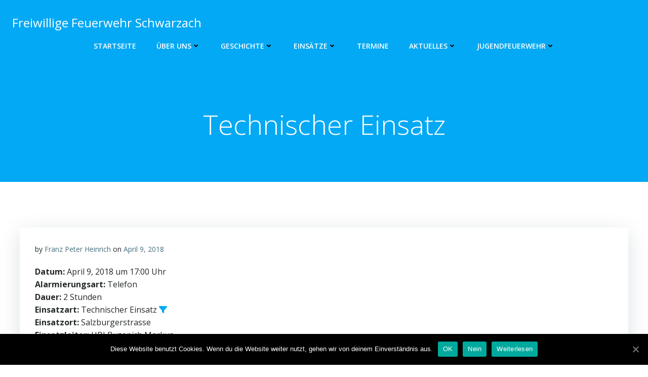

--- FILE ---
content_type: text/html; charset=utf-8
request_url: https://www.google.com/recaptcha/api2/anchor?ar=1&k=6LcxuhAaAAAAAEZzP2mxOCR0FDF8HtkYktq9qJqT&co=aHR0cHM6Ly93d3cuZmYtc2Nod2FyemFjaC5hdDo0NDM.&hl=en&v=PoyoqOPhxBO7pBk68S4YbpHZ&size=invisible&anchor-ms=20000&execute-ms=30000&cb=twlsync9a93a
body_size: 48739
content:
<!DOCTYPE HTML><html dir="ltr" lang="en"><head><meta http-equiv="Content-Type" content="text/html; charset=UTF-8">
<meta http-equiv="X-UA-Compatible" content="IE=edge">
<title>reCAPTCHA</title>
<style type="text/css">
/* cyrillic-ext */
@font-face {
  font-family: 'Roboto';
  font-style: normal;
  font-weight: 400;
  font-stretch: 100%;
  src: url(//fonts.gstatic.com/s/roboto/v48/KFO7CnqEu92Fr1ME7kSn66aGLdTylUAMa3GUBHMdazTgWw.woff2) format('woff2');
  unicode-range: U+0460-052F, U+1C80-1C8A, U+20B4, U+2DE0-2DFF, U+A640-A69F, U+FE2E-FE2F;
}
/* cyrillic */
@font-face {
  font-family: 'Roboto';
  font-style: normal;
  font-weight: 400;
  font-stretch: 100%;
  src: url(//fonts.gstatic.com/s/roboto/v48/KFO7CnqEu92Fr1ME7kSn66aGLdTylUAMa3iUBHMdazTgWw.woff2) format('woff2');
  unicode-range: U+0301, U+0400-045F, U+0490-0491, U+04B0-04B1, U+2116;
}
/* greek-ext */
@font-face {
  font-family: 'Roboto';
  font-style: normal;
  font-weight: 400;
  font-stretch: 100%;
  src: url(//fonts.gstatic.com/s/roboto/v48/KFO7CnqEu92Fr1ME7kSn66aGLdTylUAMa3CUBHMdazTgWw.woff2) format('woff2');
  unicode-range: U+1F00-1FFF;
}
/* greek */
@font-face {
  font-family: 'Roboto';
  font-style: normal;
  font-weight: 400;
  font-stretch: 100%;
  src: url(//fonts.gstatic.com/s/roboto/v48/KFO7CnqEu92Fr1ME7kSn66aGLdTylUAMa3-UBHMdazTgWw.woff2) format('woff2');
  unicode-range: U+0370-0377, U+037A-037F, U+0384-038A, U+038C, U+038E-03A1, U+03A3-03FF;
}
/* math */
@font-face {
  font-family: 'Roboto';
  font-style: normal;
  font-weight: 400;
  font-stretch: 100%;
  src: url(//fonts.gstatic.com/s/roboto/v48/KFO7CnqEu92Fr1ME7kSn66aGLdTylUAMawCUBHMdazTgWw.woff2) format('woff2');
  unicode-range: U+0302-0303, U+0305, U+0307-0308, U+0310, U+0312, U+0315, U+031A, U+0326-0327, U+032C, U+032F-0330, U+0332-0333, U+0338, U+033A, U+0346, U+034D, U+0391-03A1, U+03A3-03A9, U+03B1-03C9, U+03D1, U+03D5-03D6, U+03F0-03F1, U+03F4-03F5, U+2016-2017, U+2034-2038, U+203C, U+2040, U+2043, U+2047, U+2050, U+2057, U+205F, U+2070-2071, U+2074-208E, U+2090-209C, U+20D0-20DC, U+20E1, U+20E5-20EF, U+2100-2112, U+2114-2115, U+2117-2121, U+2123-214F, U+2190, U+2192, U+2194-21AE, U+21B0-21E5, U+21F1-21F2, U+21F4-2211, U+2213-2214, U+2216-22FF, U+2308-230B, U+2310, U+2319, U+231C-2321, U+2336-237A, U+237C, U+2395, U+239B-23B7, U+23D0, U+23DC-23E1, U+2474-2475, U+25AF, U+25B3, U+25B7, U+25BD, U+25C1, U+25CA, U+25CC, U+25FB, U+266D-266F, U+27C0-27FF, U+2900-2AFF, U+2B0E-2B11, U+2B30-2B4C, U+2BFE, U+3030, U+FF5B, U+FF5D, U+1D400-1D7FF, U+1EE00-1EEFF;
}
/* symbols */
@font-face {
  font-family: 'Roboto';
  font-style: normal;
  font-weight: 400;
  font-stretch: 100%;
  src: url(//fonts.gstatic.com/s/roboto/v48/KFO7CnqEu92Fr1ME7kSn66aGLdTylUAMaxKUBHMdazTgWw.woff2) format('woff2');
  unicode-range: U+0001-000C, U+000E-001F, U+007F-009F, U+20DD-20E0, U+20E2-20E4, U+2150-218F, U+2190, U+2192, U+2194-2199, U+21AF, U+21E6-21F0, U+21F3, U+2218-2219, U+2299, U+22C4-22C6, U+2300-243F, U+2440-244A, U+2460-24FF, U+25A0-27BF, U+2800-28FF, U+2921-2922, U+2981, U+29BF, U+29EB, U+2B00-2BFF, U+4DC0-4DFF, U+FFF9-FFFB, U+10140-1018E, U+10190-1019C, U+101A0, U+101D0-101FD, U+102E0-102FB, U+10E60-10E7E, U+1D2C0-1D2D3, U+1D2E0-1D37F, U+1F000-1F0FF, U+1F100-1F1AD, U+1F1E6-1F1FF, U+1F30D-1F30F, U+1F315, U+1F31C, U+1F31E, U+1F320-1F32C, U+1F336, U+1F378, U+1F37D, U+1F382, U+1F393-1F39F, U+1F3A7-1F3A8, U+1F3AC-1F3AF, U+1F3C2, U+1F3C4-1F3C6, U+1F3CA-1F3CE, U+1F3D4-1F3E0, U+1F3ED, U+1F3F1-1F3F3, U+1F3F5-1F3F7, U+1F408, U+1F415, U+1F41F, U+1F426, U+1F43F, U+1F441-1F442, U+1F444, U+1F446-1F449, U+1F44C-1F44E, U+1F453, U+1F46A, U+1F47D, U+1F4A3, U+1F4B0, U+1F4B3, U+1F4B9, U+1F4BB, U+1F4BF, U+1F4C8-1F4CB, U+1F4D6, U+1F4DA, U+1F4DF, U+1F4E3-1F4E6, U+1F4EA-1F4ED, U+1F4F7, U+1F4F9-1F4FB, U+1F4FD-1F4FE, U+1F503, U+1F507-1F50B, U+1F50D, U+1F512-1F513, U+1F53E-1F54A, U+1F54F-1F5FA, U+1F610, U+1F650-1F67F, U+1F687, U+1F68D, U+1F691, U+1F694, U+1F698, U+1F6AD, U+1F6B2, U+1F6B9-1F6BA, U+1F6BC, U+1F6C6-1F6CF, U+1F6D3-1F6D7, U+1F6E0-1F6EA, U+1F6F0-1F6F3, U+1F6F7-1F6FC, U+1F700-1F7FF, U+1F800-1F80B, U+1F810-1F847, U+1F850-1F859, U+1F860-1F887, U+1F890-1F8AD, U+1F8B0-1F8BB, U+1F8C0-1F8C1, U+1F900-1F90B, U+1F93B, U+1F946, U+1F984, U+1F996, U+1F9E9, U+1FA00-1FA6F, U+1FA70-1FA7C, U+1FA80-1FA89, U+1FA8F-1FAC6, U+1FACE-1FADC, U+1FADF-1FAE9, U+1FAF0-1FAF8, U+1FB00-1FBFF;
}
/* vietnamese */
@font-face {
  font-family: 'Roboto';
  font-style: normal;
  font-weight: 400;
  font-stretch: 100%;
  src: url(//fonts.gstatic.com/s/roboto/v48/KFO7CnqEu92Fr1ME7kSn66aGLdTylUAMa3OUBHMdazTgWw.woff2) format('woff2');
  unicode-range: U+0102-0103, U+0110-0111, U+0128-0129, U+0168-0169, U+01A0-01A1, U+01AF-01B0, U+0300-0301, U+0303-0304, U+0308-0309, U+0323, U+0329, U+1EA0-1EF9, U+20AB;
}
/* latin-ext */
@font-face {
  font-family: 'Roboto';
  font-style: normal;
  font-weight: 400;
  font-stretch: 100%;
  src: url(//fonts.gstatic.com/s/roboto/v48/KFO7CnqEu92Fr1ME7kSn66aGLdTylUAMa3KUBHMdazTgWw.woff2) format('woff2');
  unicode-range: U+0100-02BA, U+02BD-02C5, U+02C7-02CC, U+02CE-02D7, U+02DD-02FF, U+0304, U+0308, U+0329, U+1D00-1DBF, U+1E00-1E9F, U+1EF2-1EFF, U+2020, U+20A0-20AB, U+20AD-20C0, U+2113, U+2C60-2C7F, U+A720-A7FF;
}
/* latin */
@font-face {
  font-family: 'Roboto';
  font-style: normal;
  font-weight: 400;
  font-stretch: 100%;
  src: url(//fonts.gstatic.com/s/roboto/v48/KFO7CnqEu92Fr1ME7kSn66aGLdTylUAMa3yUBHMdazQ.woff2) format('woff2');
  unicode-range: U+0000-00FF, U+0131, U+0152-0153, U+02BB-02BC, U+02C6, U+02DA, U+02DC, U+0304, U+0308, U+0329, U+2000-206F, U+20AC, U+2122, U+2191, U+2193, U+2212, U+2215, U+FEFF, U+FFFD;
}
/* cyrillic-ext */
@font-face {
  font-family: 'Roboto';
  font-style: normal;
  font-weight: 500;
  font-stretch: 100%;
  src: url(//fonts.gstatic.com/s/roboto/v48/KFO7CnqEu92Fr1ME7kSn66aGLdTylUAMa3GUBHMdazTgWw.woff2) format('woff2');
  unicode-range: U+0460-052F, U+1C80-1C8A, U+20B4, U+2DE0-2DFF, U+A640-A69F, U+FE2E-FE2F;
}
/* cyrillic */
@font-face {
  font-family: 'Roboto';
  font-style: normal;
  font-weight: 500;
  font-stretch: 100%;
  src: url(//fonts.gstatic.com/s/roboto/v48/KFO7CnqEu92Fr1ME7kSn66aGLdTylUAMa3iUBHMdazTgWw.woff2) format('woff2');
  unicode-range: U+0301, U+0400-045F, U+0490-0491, U+04B0-04B1, U+2116;
}
/* greek-ext */
@font-face {
  font-family: 'Roboto';
  font-style: normal;
  font-weight: 500;
  font-stretch: 100%;
  src: url(//fonts.gstatic.com/s/roboto/v48/KFO7CnqEu92Fr1ME7kSn66aGLdTylUAMa3CUBHMdazTgWw.woff2) format('woff2');
  unicode-range: U+1F00-1FFF;
}
/* greek */
@font-face {
  font-family: 'Roboto';
  font-style: normal;
  font-weight: 500;
  font-stretch: 100%;
  src: url(//fonts.gstatic.com/s/roboto/v48/KFO7CnqEu92Fr1ME7kSn66aGLdTylUAMa3-UBHMdazTgWw.woff2) format('woff2');
  unicode-range: U+0370-0377, U+037A-037F, U+0384-038A, U+038C, U+038E-03A1, U+03A3-03FF;
}
/* math */
@font-face {
  font-family: 'Roboto';
  font-style: normal;
  font-weight: 500;
  font-stretch: 100%;
  src: url(//fonts.gstatic.com/s/roboto/v48/KFO7CnqEu92Fr1ME7kSn66aGLdTylUAMawCUBHMdazTgWw.woff2) format('woff2');
  unicode-range: U+0302-0303, U+0305, U+0307-0308, U+0310, U+0312, U+0315, U+031A, U+0326-0327, U+032C, U+032F-0330, U+0332-0333, U+0338, U+033A, U+0346, U+034D, U+0391-03A1, U+03A3-03A9, U+03B1-03C9, U+03D1, U+03D5-03D6, U+03F0-03F1, U+03F4-03F5, U+2016-2017, U+2034-2038, U+203C, U+2040, U+2043, U+2047, U+2050, U+2057, U+205F, U+2070-2071, U+2074-208E, U+2090-209C, U+20D0-20DC, U+20E1, U+20E5-20EF, U+2100-2112, U+2114-2115, U+2117-2121, U+2123-214F, U+2190, U+2192, U+2194-21AE, U+21B0-21E5, U+21F1-21F2, U+21F4-2211, U+2213-2214, U+2216-22FF, U+2308-230B, U+2310, U+2319, U+231C-2321, U+2336-237A, U+237C, U+2395, U+239B-23B7, U+23D0, U+23DC-23E1, U+2474-2475, U+25AF, U+25B3, U+25B7, U+25BD, U+25C1, U+25CA, U+25CC, U+25FB, U+266D-266F, U+27C0-27FF, U+2900-2AFF, U+2B0E-2B11, U+2B30-2B4C, U+2BFE, U+3030, U+FF5B, U+FF5D, U+1D400-1D7FF, U+1EE00-1EEFF;
}
/* symbols */
@font-face {
  font-family: 'Roboto';
  font-style: normal;
  font-weight: 500;
  font-stretch: 100%;
  src: url(//fonts.gstatic.com/s/roboto/v48/KFO7CnqEu92Fr1ME7kSn66aGLdTylUAMaxKUBHMdazTgWw.woff2) format('woff2');
  unicode-range: U+0001-000C, U+000E-001F, U+007F-009F, U+20DD-20E0, U+20E2-20E4, U+2150-218F, U+2190, U+2192, U+2194-2199, U+21AF, U+21E6-21F0, U+21F3, U+2218-2219, U+2299, U+22C4-22C6, U+2300-243F, U+2440-244A, U+2460-24FF, U+25A0-27BF, U+2800-28FF, U+2921-2922, U+2981, U+29BF, U+29EB, U+2B00-2BFF, U+4DC0-4DFF, U+FFF9-FFFB, U+10140-1018E, U+10190-1019C, U+101A0, U+101D0-101FD, U+102E0-102FB, U+10E60-10E7E, U+1D2C0-1D2D3, U+1D2E0-1D37F, U+1F000-1F0FF, U+1F100-1F1AD, U+1F1E6-1F1FF, U+1F30D-1F30F, U+1F315, U+1F31C, U+1F31E, U+1F320-1F32C, U+1F336, U+1F378, U+1F37D, U+1F382, U+1F393-1F39F, U+1F3A7-1F3A8, U+1F3AC-1F3AF, U+1F3C2, U+1F3C4-1F3C6, U+1F3CA-1F3CE, U+1F3D4-1F3E0, U+1F3ED, U+1F3F1-1F3F3, U+1F3F5-1F3F7, U+1F408, U+1F415, U+1F41F, U+1F426, U+1F43F, U+1F441-1F442, U+1F444, U+1F446-1F449, U+1F44C-1F44E, U+1F453, U+1F46A, U+1F47D, U+1F4A3, U+1F4B0, U+1F4B3, U+1F4B9, U+1F4BB, U+1F4BF, U+1F4C8-1F4CB, U+1F4D6, U+1F4DA, U+1F4DF, U+1F4E3-1F4E6, U+1F4EA-1F4ED, U+1F4F7, U+1F4F9-1F4FB, U+1F4FD-1F4FE, U+1F503, U+1F507-1F50B, U+1F50D, U+1F512-1F513, U+1F53E-1F54A, U+1F54F-1F5FA, U+1F610, U+1F650-1F67F, U+1F687, U+1F68D, U+1F691, U+1F694, U+1F698, U+1F6AD, U+1F6B2, U+1F6B9-1F6BA, U+1F6BC, U+1F6C6-1F6CF, U+1F6D3-1F6D7, U+1F6E0-1F6EA, U+1F6F0-1F6F3, U+1F6F7-1F6FC, U+1F700-1F7FF, U+1F800-1F80B, U+1F810-1F847, U+1F850-1F859, U+1F860-1F887, U+1F890-1F8AD, U+1F8B0-1F8BB, U+1F8C0-1F8C1, U+1F900-1F90B, U+1F93B, U+1F946, U+1F984, U+1F996, U+1F9E9, U+1FA00-1FA6F, U+1FA70-1FA7C, U+1FA80-1FA89, U+1FA8F-1FAC6, U+1FACE-1FADC, U+1FADF-1FAE9, U+1FAF0-1FAF8, U+1FB00-1FBFF;
}
/* vietnamese */
@font-face {
  font-family: 'Roboto';
  font-style: normal;
  font-weight: 500;
  font-stretch: 100%;
  src: url(//fonts.gstatic.com/s/roboto/v48/KFO7CnqEu92Fr1ME7kSn66aGLdTylUAMa3OUBHMdazTgWw.woff2) format('woff2');
  unicode-range: U+0102-0103, U+0110-0111, U+0128-0129, U+0168-0169, U+01A0-01A1, U+01AF-01B0, U+0300-0301, U+0303-0304, U+0308-0309, U+0323, U+0329, U+1EA0-1EF9, U+20AB;
}
/* latin-ext */
@font-face {
  font-family: 'Roboto';
  font-style: normal;
  font-weight: 500;
  font-stretch: 100%;
  src: url(//fonts.gstatic.com/s/roboto/v48/KFO7CnqEu92Fr1ME7kSn66aGLdTylUAMa3KUBHMdazTgWw.woff2) format('woff2');
  unicode-range: U+0100-02BA, U+02BD-02C5, U+02C7-02CC, U+02CE-02D7, U+02DD-02FF, U+0304, U+0308, U+0329, U+1D00-1DBF, U+1E00-1E9F, U+1EF2-1EFF, U+2020, U+20A0-20AB, U+20AD-20C0, U+2113, U+2C60-2C7F, U+A720-A7FF;
}
/* latin */
@font-face {
  font-family: 'Roboto';
  font-style: normal;
  font-weight: 500;
  font-stretch: 100%;
  src: url(//fonts.gstatic.com/s/roboto/v48/KFO7CnqEu92Fr1ME7kSn66aGLdTylUAMa3yUBHMdazQ.woff2) format('woff2');
  unicode-range: U+0000-00FF, U+0131, U+0152-0153, U+02BB-02BC, U+02C6, U+02DA, U+02DC, U+0304, U+0308, U+0329, U+2000-206F, U+20AC, U+2122, U+2191, U+2193, U+2212, U+2215, U+FEFF, U+FFFD;
}
/* cyrillic-ext */
@font-face {
  font-family: 'Roboto';
  font-style: normal;
  font-weight: 900;
  font-stretch: 100%;
  src: url(//fonts.gstatic.com/s/roboto/v48/KFO7CnqEu92Fr1ME7kSn66aGLdTylUAMa3GUBHMdazTgWw.woff2) format('woff2');
  unicode-range: U+0460-052F, U+1C80-1C8A, U+20B4, U+2DE0-2DFF, U+A640-A69F, U+FE2E-FE2F;
}
/* cyrillic */
@font-face {
  font-family: 'Roboto';
  font-style: normal;
  font-weight: 900;
  font-stretch: 100%;
  src: url(//fonts.gstatic.com/s/roboto/v48/KFO7CnqEu92Fr1ME7kSn66aGLdTylUAMa3iUBHMdazTgWw.woff2) format('woff2');
  unicode-range: U+0301, U+0400-045F, U+0490-0491, U+04B0-04B1, U+2116;
}
/* greek-ext */
@font-face {
  font-family: 'Roboto';
  font-style: normal;
  font-weight: 900;
  font-stretch: 100%;
  src: url(//fonts.gstatic.com/s/roboto/v48/KFO7CnqEu92Fr1ME7kSn66aGLdTylUAMa3CUBHMdazTgWw.woff2) format('woff2');
  unicode-range: U+1F00-1FFF;
}
/* greek */
@font-face {
  font-family: 'Roboto';
  font-style: normal;
  font-weight: 900;
  font-stretch: 100%;
  src: url(//fonts.gstatic.com/s/roboto/v48/KFO7CnqEu92Fr1ME7kSn66aGLdTylUAMa3-UBHMdazTgWw.woff2) format('woff2');
  unicode-range: U+0370-0377, U+037A-037F, U+0384-038A, U+038C, U+038E-03A1, U+03A3-03FF;
}
/* math */
@font-face {
  font-family: 'Roboto';
  font-style: normal;
  font-weight: 900;
  font-stretch: 100%;
  src: url(//fonts.gstatic.com/s/roboto/v48/KFO7CnqEu92Fr1ME7kSn66aGLdTylUAMawCUBHMdazTgWw.woff2) format('woff2');
  unicode-range: U+0302-0303, U+0305, U+0307-0308, U+0310, U+0312, U+0315, U+031A, U+0326-0327, U+032C, U+032F-0330, U+0332-0333, U+0338, U+033A, U+0346, U+034D, U+0391-03A1, U+03A3-03A9, U+03B1-03C9, U+03D1, U+03D5-03D6, U+03F0-03F1, U+03F4-03F5, U+2016-2017, U+2034-2038, U+203C, U+2040, U+2043, U+2047, U+2050, U+2057, U+205F, U+2070-2071, U+2074-208E, U+2090-209C, U+20D0-20DC, U+20E1, U+20E5-20EF, U+2100-2112, U+2114-2115, U+2117-2121, U+2123-214F, U+2190, U+2192, U+2194-21AE, U+21B0-21E5, U+21F1-21F2, U+21F4-2211, U+2213-2214, U+2216-22FF, U+2308-230B, U+2310, U+2319, U+231C-2321, U+2336-237A, U+237C, U+2395, U+239B-23B7, U+23D0, U+23DC-23E1, U+2474-2475, U+25AF, U+25B3, U+25B7, U+25BD, U+25C1, U+25CA, U+25CC, U+25FB, U+266D-266F, U+27C0-27FF, U+2900-2AFF, U+2B0E-2B11, U+2B30-2B4C, U+2BFE, U+3030, U+FF5B, U+FF5D, U+1D400-1D7FF, U+1EE00-1EEFF;
}
/* symbols */
@font-face {
  font-family: 'Roboto';
  font-style: normal;
  font-weight: 900;
  font-stretch: 100%;
  src: url(//fonts.gstatic.com/s/roboto/v48/KFO7CnqEu92Fr1ME7kSn66aGLdTylUAMaxKUBHMdazTgWw.woff2) format('woff2');
  unicode-range: U+0001-000C, U+000E-001F, U+007F-009F, U+20DD-20E0, U+20E2-20E4, U+2150-218F, U+2190, U+2192, U+2194-2199, U+21AF, U+21E6-21F0, U+21F3, U+2218-2219, U+2299, U+22C4-22C6, U+2300-243F, U+2440-244A, U+2460-24FF, U+25A0-27BF, U+2800-28FF, U+2921-2922, U+2981, U+29BF, U+29EB, U+2B00-2BFF, U+4DC0-4DFF, U+FFF9-FFFB, U+10140-1018E, U+10190-1019C, U+101A0, U+101D0-101FD, U+102E0-102FB, U+10E60-10E7E, U+1D2C0-1D2D3, U+1D2E0-1D37F, U+1F000-1F0FF, U+1F100-1F1AD, U+1F1E6-1F1FF, U+1F30D-1F30F, U+1F315, U+1F31C, U+1F31E, U+1F320-1F32C, U+1F336, U+1F378, U+1F37D, U+1F382, U+1F393-1F39F, U+1F3A7-1F3A8, U+1F3AC-1F3AF, U+1F3C2, U+1F3C4-1F3C6, U+1F3CA-1F3CE, U+1F3D4-1F3E0, U+1F3ED, U+1F3F1-1F3F3, U+1F3F5-1F3F7, U+1F408, U+1F415, U+1F41F, U+1F426, U+1F43F, U+1F441-1F442, U+1F444, U+1F446-1F449, U+1F44C-1F44E, U+1F453, U+1F46A, U+1F47D, U+1F4A3, U+1F4B0, U+1F4B3, U+1F4B9, U+1F4BB, U+1F4BF, U+1F4C8-1F4CB, U+1F4D6, U+1F4DA, U+1F4DF, U+1F4E3-1F4E6, U+1F4EA-1F4ED, U+1F4F7, U+1F4F9-1F4FB, U+1F4FD-1F4FE, U+1F503, U+1F507-1F50B, U+1F50D, U+1F512-1F513, U+1F53E-1F54A, U+1F54F-1F5FA, U+1F610, U+1F650-1F67F, U+1F687, U+1F68D, U+1F691, U+1F694, U+1F698, U+1F6AD, U+1F6B2, U+1F6B9-1F6BA, U+1F6BC, U+1F6C6-1F6CF, U+1F6D3-1F6D7, U+1F6E0-1F6EA, U+1F6F0-1F6F3, U+1F6F7-1F6FC, U+1F700-1F7FF, U+1F800-1F80B, U+1F810-1F847, U+1F850-1F859, U+1F860-1F887, U+1F890-1F8AD, U+1F8B0-1F8BB, U+1F8C0-1F8C1, U+1F900-1F90B, U+1F93B, U+1F946, U+1F984, U+1F996, U+1F9E9, U+1FA00-1FA6F, U+1FA70-1FA7C, U+1FA80-1FA89, U+1FA8F-1FAC6, U+1FACE-1FADC, U+1FADF-1FAE9, U+1FAF0-1FAF8, U+1FB00-1FBFF;
}
/* vietnamese */
@font-face {
  font-family: 'Roboto';
  font-style: normal;
  font-weight: 900;
  font-stretch: 100%;
  src: url(//fonts.gstatic.com/s/roboto/v48/KFO7CnqEu92Fr1ME7kSn66aGLdTylUAMa3OUBHMdazTgWw.woff2) format('woff2');
  unicode-range: U+0102-0103, U+0110-0111, U+0128-0129, U+0168-0169, U+01A0-01A1, U+01AF-01B0, U+0300-0301, U+0303-0304, U+0308-0309, U+0323, U+0329, U+1EA0-1EF9, U+20AB;
}
/* latin-ext */
@font-face {
  font-family: 'Roboto';
  font-style: normal;
  font-weight: 900;
  font-stretch: 100%;
  src: url(//fonts.gstatic.com/s/roboto/v48/KFO7CnqEu92Fr1ME7kSn66aGLdTylUAMa3KUBHMdazTgWw.woff2) format('woff2');
  unicode-range: U+0100-02BA, U+02BD-02C5, U+02C7-02CC, U+02CE-02D7, U+02DD-02FF, U+0304, U+0308, U+0329, U+1D00-1DBF, U+1E00-1E9F, U+1EF2-1EFF, U+2020, U+20A0-20AB, U+20AD-20C0, U+2113, U+2C60-2C7F, U+A720-A7FF;
}
/* latin */
@font-face {
  font-family: 'Roboto';
  font-style: normal;
  font-weight: 900;
  font-stretch: 100%;
  src: url(//fonts.gstatic.com/s/roboto/v48/KFO7CnqEu92Fr1ME7kSn66aGLdTylUAMa3yUBHMdazQ.woff2) format('woff2');
  unicode-range: U+0000-00FF, U+0131, U+0152-0153, U+02BB-02BC, U+02C6, U+02DA, U+02DC, U+0304, U+0308, U+0329, U+2000-206F, U+20AC, U+2122, U+2191, U+2193, U+2212, U+2215, U+FEFF, U+FFFD;
}

</style>
<link rel="stylesheet" type="text/css" href="https://www.gstatic.com/recaptcha/releases/PoyoqOPhxBO7pBk68S4YbpHZ/styles__ltr.css">
<script nonce="s6MBRQyxkR5OAzp1GYHprg" type="text/javascript">window['__recaptcha_api'] = 'https://www.google.com/recaptcha/api2/';</script>
<script type="text/javascript" src="https://www.gstatic.com/recaptcha/releases/PoyoqOPhxBO7pBk68S4YbpHZ/recaptcha__en.js" nonce="s6MBRQyxkR5OAzp1GYHprg">
      
    </script></head>
<body><div id="rc-anchor-alert" class="rc-anchor-alert"></div>
<input type="hidden" id="recaptcha-token" value="[base64]">
<script type="text/javascript" nonce="s6MBRQyxkR5OAzp1GYHprg">
      recaptcha.anchor.Main.init("[\x22ainput\x22,[\x22bgdata\x22,\x22\x22,\[base64]/[base64]/MjU1Ong/[base64]/[base64]/[base64]/[base64]/[base64]/[base64]/[base64]/[base64]/[base64]/[base64]/[base64]/[base64]/[base64]/[base64]/[base64]\\u003d\x22,\[base64]\\u003d\\u003d\x22,\x22Q3AKTsO9w40aEmxHwpd/w5kmMlw3wr7Cul/DmnIOR8KuawnCusOCDk5yAH3Dt8Oawp3CkxQEasOOw6TCpxtQFVnDnBjDlX8YwpF3IsKuw73Cm8KbNDEWw4LCiAzCkBNdwrs/[base64]/PmfDth/Cr8KjZhrDlsO/wrjCrRgjQMOuS8O9w7AjX8Ouw6/CpDYxw57ClsONBCPDvSjCk8KTw4XDoQDDlkUAV8KKOCzDnWDCusOlw6EabcKlbQU2eMK1w7PClw/Dg8KCCMOpw7nDrcKPwrodQj/CnlLDoS4Tw7BFwr7DrsKaw73CtcK6w5bDuAhUUsKqd0cqcErDlEA4wpXDsH/[base64]/DgsKNbil2w55dw559w5NAw5/Cq8OqcMOjw73DosO9chIpwq8uw78FY8OeF29rwqh8wqPCtcOGVBhWCsO3wq3Cp8O6wr7Cnh4ZPMOaBcKNdR8xaHXCmFg9w5nDtcO/woXCgsKCw4LDvMKOwqU7wqjDrAoiwqsICRZ5V8K/w4XDowjCmAjCiT9/w6DCrMOrEUjCrCR7e2/[base64]/w6x5fMORw7nCiUPDhsOdw6HCu8Kiw77CscKCw7XCuMO1w7HDmB1fUGtGe8Kwwo4aX0zCnTDDgzzCg8KRM8Kcw70sRsK/EsKNa8KAcGljAcOIAnNcLxTCpSXDpDJaLcO/w6TDisOgw7YeKUjDkFIZwoHCgzjCsWV+wp/DsMKFFBfDrWjCsMOXAFXDvEnCrsOhFMOZbcKhw5PDnsK1wr0bw7HChcO3dAjCmTDCmVfCkFV7w7DCinhVeEQ/McO5T8KPw7fDl8KoPsKdwrQ2JMOIwo/DqMKSwpbDksKbwqHCghTCrjHChm9PMG7DrzfDiyzDvMOQIcKCVmAEclLCtMOYF0PCtsOew4PDucOTOBYJwpTDsAjDiMKMw5Y4w4E6WMKea8KMWMKCCR/Dgm/Cl8OcAWp/w4JmwqNawrXDhgsGe0VoMMOdw5dvXHLCncKAUsKSCMKSw4xRwrPDvgPCsnHCvRPDqMK9csKtL0xJIGNaccKXPcO/HMOGO2UTw4zCgH/Di8O9cMKuwpHCncODwrp4esKxwonDpiPDs8KQwrDChz1DwqNow57CmMKTw5vCuE3CjBcMwqTCoMKnw4ZewpfDsXcmwojCo0RxacOEGsORw6VWw6l2w5LCusO+DwdYwqNIw5LCoFbDgWPDnXnDqzMFw69EQMKkR2/DrhI3en8rV8OXw4LClThlw63Di8OJw7XDiHt3NWsEw5TCvBzDkUo/Di9pe8K0wpgxdcOywr7Dsj8qb8OmwrnCh8KkbsOdLcOUwoFiR8OJHwoWYsOuw53CpcKbwq5Dw70oWXzCmR3DpcKCw4rDscOlCzV+ekIrT1PDpWfCvD/DniBFwo/DjEnCuzfCuMKyw40GwpQiDX1kZcO0wqvDgTQOwpfCpBNDwrrDo3wGw4MRw4x/w6wwwoHCmsOAccOGwoIHV3RBwpDDikLCicOsSHR9w5bCoy5pQMKjfwtjAhgabcOywrTDmcOVZMOCwpnCngbDoxzDuQ0uw5DCqiTCmTrDosOcUH06wo3Di0bDiC/DqcK/XDoae8K0w7RMLRTDi8KTw5bCnsK0K8OBwoYoTh8+awLCiz7CkMOOFMKTbUzCiG5xUMKDwo5kw5Z1w7nCuMODwr/DncKUA8ODPSTDqcOPw4rCgGNpw6gFcsOwwqVZdMKnbGPCsEzDoRgbVcOmKnTCtcKgwpTCujXDpnrCpsKvRWRUwpXChyrCil/CshxxJMKWWMOYDGzDn8KuwobDisKqWwzCt1YYLsOjLsOhwotUw6PCm8OxEsKzw4bCggXChC3CrGk3aMKofT0Iw77CvzpkZMOUwprCp17DnSw2wq1cwp4RImfCk2PDi2XDiw/DuHzDgRPCu8OYwrQ/[base64]/w47DskXCkcKFZ8Khw4zCu8KMP8KPwrjCnMO+csO4acKOw5bDsMOnwrMRw5hFwoHDsC48w4nCi1fDncKBwroLwpLChsOHDkLCssO2BgbDvkrCpcKEOCrClsOzw7nDm3YWwopdw5FYDsKrLhF/YzEWw505wrPDuisxTsODMMKLc8Kxw4vDosOIGCTCocO2M8KcMcK1w7szw4tpwrjCtsOwwqxhw5/CnMONwoctw4XCsELCkhEowqMYwrdaw5LDtCJxf8K1w5rCqcObfHYleMKhw416w5DCmXMbwqrDuMOjw6XCv8KxwoTDuMKsUsKVw79dw4N7wrJGwq7Cu2snw4zCgxXDtnfDvwgJaMOcwpRmw5EDEsKdw5bDuMKcSj3CiQkVWT/CnMOaYcK5wrnDmzrCqGMYXcKOw7Jvw55lNCYbw7zDhcKdJcKaD8K6wpJSw6rDoX3DpsO9IAzDv1/CocK6w70yNmHDjmV6wog3w64ZOkrDgMOSw5JYcVTCtMKaEyDDtkRLwrXCkGLDtH7DqBZ7wqjDqR3DiiNRNmNCw4LCmgbCiMKzL1BNUsO3XnrCu8OgwrHDsy3Cg8KzfWpRw6oXwoZ/SSTCij/DicKPw4gAw67DjjPDkANfwpPChwdlNl0+wqMrwr/Cs8Ogw7kmwoRgccOBKVoQAVFGSmTDqMKfw4ANw5EIw6zCgMO5BsKgWsK4O03Cm0HDqMONYSIjPXtTw6Z2G3rCkMKmTMKxw6nDhWjCi8KZwrPDkcKVwrTDn37Cm8KMekPDh8OHwo7DmMKkwrDDjcKsOC/[base64]/w7vDksOHcxXCksKTNwDCujQjXcOAwrPDj8Kkw7glYEF1QG3CpMOfw4MWYMKgH1PDq8O/TWfCkcOrw7NEUsKJEcKGZcKOBsK/wo9bw57DpTlYwpZBw5XCgjRIwr7DrXwjwr/[base64]/CvxFEEsOSYsOpbFXCs1MCHD/DhV3DucKiwpgdb8OsRcKiw5w5A8KpCcOYw4vCs1LCpMO1w6ALY8OwSzc2FcOqw7vDp8OQw5XCmABNw6R+wrbCgmcbFmx+w5XClA/DmFQjUxwDKDV3w6DDuzRWIy5sWsKIw6YOw6LCqsKQbcK6wqJaGMK3EsKoVHZ3w6PDi1bDtsKtwrLCknHCsFXCsW0lYmJwVjR2CsKDw6duw4lrFDgKw4rCpRRpw4jCr2dHwo5YImrDmlAtwprCksOgw5EfGnXCsTjCsMOcMMO0wqbDvHxiG8Onw6PCtsKwNmEiwp/[base64]/w5fDoD1nVQzCuW9dwq7Ck8Khw5lrHcK+wpTDtUgPH8KyG2zCkXjClR4owpjCmcO8KBRaw5/[base64]/CvBvDkG/CuMOwwr9oHSLCkUEWwphKwqh6w7EGCMO3CR92w6DCn8Kqw5nCtn/CilnChk/Cs0zCgz5uX8ONI1l1J8KfwqvClS47w7TCiQnDsMOVN8K6L2jDmMK1w6zCsRTDiQECw53CmxxSe3lUwr14HMOxPsKbw6nCkiTCrVTCtcOXeMK3Fxp8ZTAlw6vDq8K1w7zCg3AdXSzDqkUEIsOcKRkqfkTDuXjDpHsHwrc+wpYfX8KzwqNOwpEkwqgkWMO/[base64]/CqGPChcOYb8Kvw73ChcKFfMK7OMOoWgnDlcKRSynDvMKrHcKGcUPCq8KnS8Okw7EIesKtwqLDtHVXw6tnUz1Bw4PDpVnDvsOXwoPCmMKPEl8rw7fDkcOJwrXClHvCnA1lwrV9Z8OKQMO+wo/CmcKowqrCqGDDp8OCbcOnNsKowr/Dn3hPaEdpecKXccKcCMKewqfCmsObw6srw4hVw4DCsCQqwpPCq2XDhXzCnkPCoEUlw6DDhsKTMcKGwrQ+QjEewrDCrsOULH/CnUMPwqMsw6w7EMKEdAgMTsK2cE/DkRx3wpIVwo/DqMObWMK3HMKnwolZw6nCisKQQcK0esKFEMKXHl55wofCpcKtdjXCt0vCv8KfWUNeb3ALXhrCisOWZcOcw5F8TcKcw5hsRF7DpyvDsFLDmkPDqsO0fz3Dp8OgJcKZwrw8a8K9fQrCtsKnazo9dcO/CCpwwpdwWMK2bzDDqcO0wrXCgAJrXMKKWhUkwoM0w43Ck8O+KMKWUMKRw4RXworCisK1w5/DuTs5G8O4wqhmwrXDqUUQw4DCiDTCnsKkw50ywq/DpVTDqBU/woFsQcKsw7DCr1bDksKmwq/DtMOYw7YbLsOAwo1hHsK1TcKhbcKEwrvDvRVnw6xzaU8tKmkxSnfDs8K/NQrDjsOVZsOlw5LCmAHCkMKTVQljIcOHQH81dcOCLhfDmRohHcKWw5XCucKXI1PDpkfDssODwp3DnMKEIsK0wozChVzCmcO6w7k7wocQKFPDmzEhw6B9wp1zeR5/wrvCkMO2FMOKTQjDkUcow4HDj8OPw57Dvmkaw6/Dm8KtVMKTfjoEdT/[base64]/O8KGwr5+w5vDmcOhElbDhw3DkxrCnWDDoFnCnkjCugrCvsKBQMKQEMK2NcKsfVLCtVFGwrrCnEUkFk8YaizDrHnCpDHCtcKVVmJ2wqZUwpoBw5/DhMO1fE8ww5zCicKkwrLDpsK+wp/DvMO/dw7CtRMQWcKvwrTDrFguwolebTTCjSZqw5jCqMKIZiTCnMKFfMKaw7TDlAswGcKdwrHCgRhjNcKQw6Qow4hCw4XCgxbCuXl1AMOZw4Qgw6ozw40ze8OOajfDg8Kzw5kQQMKgPsKMKGfDqsKZIT0Fw6Exw43CncKRWQ7ClMOIX8OwR8KDbcOrfsKjMMONwr3CsQ9/wrtdfsOqGMK4w7l5w7FfesObZsK/[base64]/CrMKQa8Ozw4rCsVk6w7IGQwUOw6U0ecOTXj8Nw6I1wqTDrlw+w6bCosKvGDQTXgTDlwjCtsOTw47CscKcwrhSIEtNwoDDnBzCj8KQQHp8woHCg8Kyw70RKXs6w6DDnRzCn8ONwpgrG8OoRMK6wobCsm3CtsOSw5pWwrE/KcOIw6oqFsKZw4XCucKUwqfClH7ChsKEwoxLw7BBw5pfJ8OYw5R/w67DiRBZXx3DkMOkwoUHQWU3w6PDjCrCq8Kaw58Vw57DqgzDmgJHfUDDnRPDnHItLmLDuiLDgMOEwqvDn8K7w5kWG8OGVcK+w6TDqwrCqWXChRXCmTnDp1zCtcOswqN8woxqw4lBbjzCisKcwp7Du8O5w4jCsGTDpsOHw7pOZys3wpkEwps7TQ/CosOmw6o2w4NpLRrDhcKcb8KhQg07wqJ7EEzCksKtwqnDrsKQZijDgjfCosOSZMKBe8Kcw5DCnsK/KG5qwofChsK7DsK1HBTDvVjDr8OIw74lNm/[base64]/DpGbCrsK/[base64]/[base64]/CvxzDpns7wolIwr0PwoPDkznDvinDqsKnaVnDl37DqMK3L8KnGQRXNmfDhW4pwrrCsMK8w4fDisOjwrvDmDLCg2vDlUbDjDnCkMKJW8KSwpwnwrNnKUB0wq7DlFFqw44XLnNKw7dpIsKrHBXCoFRrwqgNYsO7D8KJwrgDw4PDhMOpdsOYBMOyI1kfw5/DiMKnR3tKf8KFwqg7w77DjHPDjjvDv8OBwqwuQDsrRUI5woR2w7s8wqxjwqBKFUcjPWbCrRUiwohNwrBvwq7DkcKdw4jDoQbCjsKSNgzDrRjDm8K7woRHwpUwSzvDgsKRLBg/[base64]/woVCRcOOw5NYW8KtPMOqwpU9w4fCllQxJMOsOsKocGPDqMOKH8O0w73CqCgzLXUAIBwqDCc2w6PDiQ0udMOFw6HDhMOIwonDjsO3YsOuwqPDscOow7jDnSB4e8OTNBzCj8O/w5gWwqbDkMO8OsKKSRnDm0vCtntpw4XCp8K9w7wPHzE4bcOLLw/Ch8O8wpvCoHFMWMOXUgzDkXJhw73DisOHaVrDiy1rw6LCrFjCgjoHflbCpjNwPCtJbsK6w6vDoyTDpcKPW2UkwqNnwp/Cv3IBGMOcHQLDowgYw6nCvncjQMOMw73CsiFSaW/CtsKSCBoHZx7Ch0dUwrt7w4g6YHVfw6JjCMKdacKvFQEwLVl+w6LDssKlSUPDugg/UibCiWh+acKOIMK1w61scHRowpcDw6PDhxbCuMKmwqRYSTrDmcKCVy3DnjkBwoYrTQQxV35fwq3DtcKFw7jCisKkw5XDiUDCqUNJFcKlwrhoSsOMDUDCojhswoPCqcOMwqTDncONw6vDkS/Cm1/Dk8OtwrMSwojCkMOdaWJuTsKOw5vDim3DpAHClAXClMK1Gg1KRU8oemF8w7gRw6pdwonChcKRwrk0w5rDqEHDllzDiTNrA8KOCUNaQcKxT8KowpHDt8OFUW9NwqTDr8ORwpkYwrTDkcO5Z17DksK9aT/Drm8Vwo0rasOwc2JowqUTwrEVwpjDix3CvQ1Iw47DqcKcw7poZsKbwovDosKow6XDoF3CkH1MfhXCvMOGVwYtwqBEwpBYw5PDpAFHNMK5a3o3S3bCisKpwozDlUVPwqEsAmAIXD0lw7UWDHYSw4BKw6sqREFZw6rDj8O/w7/CuMK/[base64]/Ds8OgCsOrwqnDncO2AEjDihPDgsK3wqkrTFACw4oww71qw5PCoSXDlGsQesOYfzENwpjCiTTDg8OLCcKfVsKoP8K9w4rDlsKbw458HRlhw5DDosOEwrjDksK5w4guZcKcecO3w7FewqHDtX3DrsKBw6HDnW3DjGgkNRnDgcOPw7Uvw4vCnl7Dk8O/JMKQEcKFwrvDpMO/woYgwpfCozfCuMKuw5/Cj2nChMOpKMO9SMOvYg/CssK5asKwGEFVwqNgwqXDn0rDscOhw65Tw6IlXmhXw5jDpcOtw4PDscO5wpnDmMKaw681wqZEGcKVCsOlw5XCvMKfw5nDosKMwq8vwqbDg21+ZmwncMOWw6Qrw6TDrHTDnibDtcOew5TDhw7CvMOLwrV6w4rCmk3DtTsZw5BXGsKDU8K/YkXDgMKuwqBWB8K6VwseNsKbw5BOwo7CkR7Di8OJw68CBHYnwoMaE3NEw4hRZMOmeW7CnMK2LUfDg8K2HcKwYxPCkF3DtsOzw7DCosOJFDgxwpNZwp02flAHPsKdIMKCwrbDhsOhd0vCj8O9wq4rw5wSw4xiw4DClcKZUMKLw6bDhUfCnHHCi8KGfsK7IjcRw47DusK/wo3Cuw5kw6PClsKkw6s3JcOsG8OqKsKFUg9uVsOFw4bCl1Yie8OkC3koQwrCoDXDs8K5IChew6PDgicnwqR9ZTbDrQI3wqTDs1/DrF46ZR1/w5TCmRxJRMOow6FXw5DDtAs9w4/CvRV+VsOFfsKrOcOzV8O4QwTCsSlrw7rDhGfDoHU2XsKNw5RUwrDDo8O2BMOwCVHCrMOaQMOzDcKUw4HDnsOyLxxNLsOEwonDo27CjX8NwocSTMKXwqvCkcOEDCQ7ccOkw4bDsUoRUsKMw5XChFvDusOKw6F/ZlFUwr3DtV/DrsOLw5wEworDoMKmwpfDkm5kU1DChsKpFMKMwrjCrMKBwqtrw6PCo8OgbFHDlsKPaEDDg8KdcnHCjgLCmcO4XjfCqRrDgMKAw5pLZcOnWsKIdcKrA0bCosOaU8OCQMOlW8Kxwr3DoMKLYz9hw67CqsOCMmjCpsOwG8K/O8OywrZkwrVMcMKRw5XDqMOtbsOuHizCnxjCvsOGwp0zwqsEw79Ow4fCkn7Dv3DCjj/CtBrDg8OLccOxwpfDt8OYwq/DoMO3w4jDv3Q5NcK/cV7DiiAKwoXCqThRwqI9Z1bCujDCqnTCpMKecMOCCsO3AMO7ZSkHDHU7wphWPMK4w6vCi1Iuw6kCw6zCnsK4fsKaw5R5w43Dgg/[base64]/Cg8OVR8OJHMKqwrsPd8OYwoldRsKmwpYIbhwpJS80TWI6TsOOM03Ckx/[base64]/Cl8OKwpQSw67DmXgzOARyw4jDkULCoxhUK2MhUcOpCcKtMm/Dk8OxYXINY2LDoRrCksKuw78VwrXCjsKZwqUWwqY/w57CqyrDiMKudUnCnl3CvEoqw6vDjcODw6NrfsKzw77DmV4/wqXCgcKJwoQPwofCq2Y3KcOFXSzDn8KTZ8KIw6QjwpkoQUTCvMK0ZzXDsGd2wqBpaMKzwqfDpTrDkMKGwrJvw5DDjzIPwpkaw5HDuDDDgUXDvsKsw6LCpgTDqcKowprDssOcwoAEwrLDizVWXW5vwqRGVcKLTsKeOMOiwpB7eC/ChGHDn1TDtMKXBErDqcOqwqLDt34Dw5nDq8K3KDvCliVqR8KFO1zCmFtMQW1ZLsORDHUiSG3DrE7DpWXDlMKhw5rDscOTSMOOanXDgsKLRkRKOsK3w5dtFDXCr30GIsK+w7/ClsOOTsO6wqfDtVPDlMOqw6QSwqrCowDDj8Oxw4ZowrYTwqbCmsKKQMK+wpVNw7TDlEDDpUF+wpXDjl7CmDHDoMKCF8O8csKuAD9lw7xEwpQCw47Duip7aQQFw6dvbsKVG2EKwo3CkEwlQRzCnMOuNMO1wrcFw5zDmMOwecOzw6jDrsKebkvCgsOQOsOqw7/[base64]/CssKeUVU6wp7CjngHX8K5w5PCmcKAw4NSETDCjMOuCcKlFjXDjnfDpmHCl8K0KxjDuF7CsmHDssKswrDCsXpIBC8hLiQBe8OkfsOrw5HDs0fChUpWw5/Clz5uBnTDp1XDusOzwqDCtFI+TcK8wpIDw7MwwofDjsOWwqoAe8OOfiMiwqQ9w6XCtsO9IjcjJjtCw6hYwqNYwq7CrkDClsK9w5QHGcKYwovCpU/CtxXDsMOVcRfDqS9mBS7CgsOCSykGQR7CosOtXgw4ecOxw7sUE8KAw7LDl0jDmktww7N/EENEwpMeBGbDhUjCkhTDjMOzwrrCggE/[base64]/w4TCkg9TVGw9WiI5wpsbcCcOMsOnw5DCmiTCrVk7G8O6wpliwoIBw7rDvcOzwoFPMXDCu8OoAXDCvhwowrxcw7PCicKIWMOsw6NvwqfDslxBJsOtwpvDrW/DlSrDv8Kdw4gQwrZ2A2luwpvDn8K0w4HCoDJ0w7fDlcKLwq8eXUZbwobDnRXDug1sw6vCkCDDsC54w6DDnF7CvT4GwpjCuT3CgMKvKMO/aMKQwpHDgCHCjMOff8Oce1pvwo7CrEvCm8KNw6nDq8KtfsKQwpTCpXUZHMKNwpnCp8KJdcO6wqfCncO/MsKmwo9Ww4RPchoRfcOrOMK+w4JswqA6woNrRGVTLmnDhx/DvcKSwooow7EOwoDDuXdcInvDl2EsP8O7DFdwUsKZAcKQwoHCucOXw6fDs38BZMOqw5/[base64]/CrRfDhljCg1TCqsKewoHDqGxQXzYbwqLDqmFuwoBZw6MsGcOyHgXCjsOGc8O7wqV3dcOUw4/[base64]/Cp8KJQsKMw77CtGZKwqNBeE4jTCrCpsOIw41+wp7ClsOMH39Fb8KNQ13ClSrDn8KuewRySmvCncKIYR4xXiAQwrk/wqDDjx3DpMKDBsOiSHfDq8OJGQLDp8KmHzAdw5bDrlzDr8OPw6DDqMKwwpAXw67DlsOdVw/Dh3DDtkAYw4UWwrTCg3Nkw5bCmWnDkCIbw7/DhnlEOcObw53DjBfDpixqwoANw67Ct8KKw7hPPFdSG8OqGcKBBsKPw6B+w7DDjcK6w585URgVD8OIHQswOXM2w4DDvQ7CmAFOc0Mww4vCuRxZw7nCn05Aw7nCgjjDucKXfcKfBUtIworCl8OgwrjDgsOgwr/Dq8OswrnCg8Kyw4XDtxXDg0MQwpNJwpjCihrCv8K6JAoiYRx2w5g1ZitBwoUUfcOyFmALXizCk8OCw6jDgMKuw7hxw5J5w599bknClmPCsMK2DyRtwpUOVMO8asOfwqcpMMO4wowmw7EhCW1uwrIrw78fJcOTdH/DqijCoRxYwrLDo8Kaw4DCoMKrw5PCiSXCvmXDgsOeTcKrw4XDnMKiBMKlw4rCuSt7wo05GcKVw50gw6Bxw47ChMKhM8Kmwp5OwpMJaHXDs8O7wrbDnAFRw4/DhsOmNcKJw5hgwp/[base64]/Cr14tD3jDicKewprDl8OOwpTDpcOXKSAkw4xiFMOiDVvDq8Kew4Jrw6nCvMK6PcO1wqnDt1o1woXDtMOnw6tfeyI0woHCvMOhQ1c+cm7DssKRwqDDpwciAMO1w6/CusO/wqbCtsOZKBrDhDvDgMOZMsKvw5ZmVlsBWRXDvmZCwr3DjmhULsO2wp7CrcOQSAMxwrYkw4XDlSvDuWUlwo8WTMOgDAlZw6zDj1DDlz8feyLCtyR1A8K8N8KEwpTDl1ZPwqwvVMK4w6fDgcOgWMKSwq/DicO6w7dvw79+QsKUwrHCpcKEIwY6bsOFcMKeYcKjwrhrQ05fwo8kw4w2cT0JPzDCqlZnFsKNdXIHIlghw5F+CMKWw4TDg8O5EAYow71JJcKtNsO1wp0AanHCsGoHf8KaXSvCrsKPHsONwp0GPsK2w5PCmQ9Bw7dYw7pYasOTOxbCj8KZAMKNwp/Dm8O2wooCQEnCmFvDnQ8LwrlQw6XCj8KBOEjCpsK2akDDncOXW8O7CAjCuDxPw5tjwrHCpA8OFsOnMxdwwrYNcsKnw4nDjUDCm3PDsz/DmMO9wpbDjcODRMOac2Qvw59Kc0JOZMOGSljCiMKEEcKIw64dHibDjhx/QUXDv8Ktw6kmUsKlSi1yw7Qqwp8Uwqlpw6bCim3CusKzeRA+bMOHecO2ecKpeklSw7zDskAIwo5gRhLDjMO8wrsleXJ5w5kAwqHCt8KoB8KoGC8SV2XCh8OfYcKqbsKHUlQfX2zDlMK7U8ONw4HDkDPDviFac0rDgGExQS5twpLDiz/DoyfDgWPCgsOaw4jDnsOACMOeAMKhwpFIXixGcMKVwo/Cg8K0YMOVFX5CLsOPw4VPw5jDlkJhw5nDl8OYwpg2wpNUw4DCtDbDrmnDlWDClcKdZcKIeBRvw4vDs2jDqFMEXl/DhgzCrsO9w6TDj8OHRDQ5wo/CmsKsK23DicOmwrNQwolpYMKnNMO3f8KpwosNbMO6w7Mqw5HDqW1oJjdCDsOnw59kMMOPRTgkBF8hDsKWb8O7wrdCw7M7wotsd8OmFMKRCsOwEWvCtzRLw6Zww4jDtsK6VhNVWMKhwrc6DXjDrGrCgivDpiceLTXCkDgwU8K3J8KGa27CssK/wqfCnUHDs8OMw7t3dS5KwqZ3w7/DvlVPw73DklMofCfDhsOVcTIZwoYGwokSwpTDnApTwo/CjcKUH0hGBgJGw5M6wrvDhxY9acO+fjAJw5jDoMOqTcO6Z2TDnsKPW8KJwoXDjsKfTCxdeWZOw5jCphgJwqHChMOOwo7Cg8O6HCTDk1NyZXEewpHDisKXaRVTwoDCvsOOcFYYJMK/HgwAw5chwrINPcOEw7xxwpTCnBnClsOxMsONEHI/B2UBPcO3wrQ5FMOrwqYuwroHQG0XwrPDojZAwr7CuWjDhsODOMKhwoE0UMOBI8O7UsKgwqbDsU1NwrHCu8O/w7o9w7PDl8O1w6rDtlXDi8O9wrcfPyrCl8ONQwc7FsKiw4cTw4EFPxBewqofwpNyfg3CmBYDM8OIE8OUUsKEwpgGw5cMwqbDs2Z4SFTDsFlPw5dCCih/G8Ktw43DlAs5Z1XCp2bDusO2LMOxw7LDusOQUyIJLiBIUwjDhE3CmULDgUM9w59GwoxQwp1FFCQjL8KtUDF/w7ZhJC7CrcKDVWnCscOsU8OoSMOjw4vDpMK3wpApwpR9w7U1ZsO0X8KXw6HDrsOWwrImDMKgw7JJwpnCnMOFF8OTwpEWwp8RTFVMCigJwoLCicKrUsK8w7gpw77Dh8KlEcOMw5XDjB/CsgHDgj1nwqUpJMOxwo3DvcKMw4XDr0DDkichQ8KQfAIbw5bDo8KqPMOjw4hqw7pywo/[base64]/DmcKpwojCtz3ChMKZwrbCsW/CliXCskAxYsOTJ20yPX/DjGV0WXAkwpvCmMOiEl00cH3CgsOAwo8PIyAYcCvCn8OzwqfDgMKHw7TCrzDDvMOjw5vCtwplworDvcOnwprCjsKgWmHDmsK8wq92wqUbwrfDmcK/w71Ww7NsHixqMMOPMAHDoiLChsOpdcOEMsKxwpDDuMK6McOIw6h7LcOMOXrCsD8Fw4QHSsOGWcK7KGwYw6RVAcKvEV7DjcKLBhLChcKhFsOcD23CmAFVGzrCvyPCp39AMcOtflQhw53DjADCssOkwqAxwqZbwo/CgMO+wppHVkTDjcOhwo7DtUPDpMKsJMKBw5jCk2rDg1rClcOCwo/DqjRmKcKlYgfDpxnCtMOVw5bCuDISZkrDjkHDisOlBMKaw6jDv2DCjF/CnQhHw7vCmcKWaErCqzwCYz/DmsOJScKvTFnDkzHDmMKoYsKoXMO8w77DskcKw5DDssOzPy4iw4DDkCfDlE9twodnwq/DmW9UGyzCji3DmCAlKDjDtyrDgknCkAzDngcmEQBZDXLDlycoS3gew5NgaMOLeE0ETWHDk0Mnwpt4RsOiV8OEW1BaOcODw5rCiExyUMK1eMOKc8Omw6Yhw715w53Crlw0wr9Lwo3DnCHCgsOqKkfCqh8zwovCgsO5w7Jmw6t3w4dqCMKCwrsUw7TCjU/CiVIfTzhtw7DCr8KkZcKwSMKVVMO2w4LCji/[base64]/wqvDsUrCiQnDrTjDqURhw5AOw48Dwq42Vik1K1pAfcOrOsKAw5oAw5PCpQ8wbCh8w7zCqMKjHMOhdHcXwo7Dk8KVwofDlsOfwoVxw7zDssOsJMKjw63CqcO/[base64]/DvMO5KMKAC8KowrdPZXrDr8OkwprDrMKOH8KFwqdVw43CgWfCsxl8LXJ5wpTCtsObw6nDmcKpwpNlw7t2I8OKRVHCk8Opw5dww7bDjDXCi1dhw5XCmEEYfsO6w6rDtnFWwpkQNsKUw5BXKTJ0ZClhZ8KnPXQzSMOswoELTSpCw4FWw7PDg8Kkd8Krw6/DqR/Ch8K6EsKiw7EOYMKXwp58wqcUd8OlZMOcUkvCozXDjXnCoMKLfcORwqZWYcOqw6kDfcO+CsORBwrDlcOMRRDCjTbDq8KETTDCvXtkwrQnwr3ChMOJIDvDvMKAw6BIw7nChUPDhzbCnMK/[base64]/[base64]/DiMOow5vCunLCg8Otw5nDuV7Cuw7DhTfDqsKZLWDDpDTCnC/DsQJvwqwrwrlmwqTDnWcYwrzCpnhRw7TDiBPCjkrDhCPDusKHw5s2w6fDrsKCShLCu0fDgBlGU0DDjcO3wo3Ck8OxMcKCw7E8wrjDhwcow4fComZcYMKqw4DChsKnR8OAwpIvwqLDn8OhXsK7wrTCoj/CqcOeB3ZMIRBsw5zCiRPClcKswpAsw4DChsKPwrLCocKqw6EuOS4SwrkkwpsiICoEHMKsAHDCsztZEMOzwo4Xw4x3wqrCvhrCksKDMEHDs8KmwpJAw50ALsO3wq3Cv1d/JcKKwqlJQiPCqkxYw6bDo3nDrMKmCcKvIMOVAsOMw4owwoPCncOEOsOewoHCnsOieF09wrYIwqLDv8OfZ8Orwoc/woTDkcKwwot/UFPDj8OXYMOuF8KtSEV9w6tQRFY7wpzDtcKOwopBSMKILMOVFsKrwpLCvVbChCNxw77Cq8O8wpXDlwvChnUpw5s3TGbDsXRtRcOCw5Vyw7/[base64]/UhcQLcOMZcKrAWvCryNSw6wZPkJsw7zCscKyYVvDvkXCuMKHI3fDi8OqZDdYGcOYw7HCrCAZw7LDmcKBw6bCmG0pcsOGTEsbLygvw4cCdnNcXMO2w6FLDHd9SlbDmMKtwq7DmcKnw6NKfhYnwobCvyXCnwPDhMOzwrg1OMKiH2hzwphfesKnw54iFMOCw6wuw7fDgV/CksOUPcKNTcOdMsK/ZcK7YcOewrAWMQbDjjDDjC4KwoRBwpQjZ3o3EMKbE8OkO8OoaMOIRsOGw7DCn3vDvcKOwowVTsOADcKKw48nIsOIZsOywrjDnyU6wqdAZwnDlcKtTcO3EsK+woxVw5fCucOZMBhaJcKXFMOfXsKkfRM+EsKkw6nCjTPDrsOiwqlfNcK/[base64]/CsyxtwpPCriZNOTrCv0JGwqPCjkbCsMK/[base64]/DpjgFX0XCu8KTDRVrJcOIXyAIIk3CvSXCtcKCw5vDlRJPJDEqaj3Dj8KeHcKmYB4dwqkiEsKXw7loAsOECcOOwpkfAyZew5vDvMOgGGzDrsKiw5Qrw4HDqcKewr/DmE7DpsO/wol0HMKhWH7CnMOjw5nDr0RgCMO3w5EkwpHDlTZOw7DDvcKBw6LDuMKFw7tcw63CnMOMwqNWIB4XBHUTMi3CtQYULWsKIiFKwqNuw4tUKsKUw7IlCmPDtMKBP8OjwqIHw65Sw4XCicK6ODNvcRfDs0oYw53Dow4AwoDDk8OdVcKYEjbDjsKQXm/DuUkSX0nClcKDw4wPO8O9w4Enwr5dwptUwp/[base64]/eDFSZxUIPWnCrMKfw7jDuzXDqsKmw6RdY8O9w4xNFcKIDcOkMMOdCGrDjwzDosKsMGXDqcKXPm1kTMKILUt2Q8OWD3zDq8K5w5ROw7PCo8KdwoAYwpMKwp7DokbDrWfChMKfY8K1G0vCssK0Jx7CrcK9DsOow7QZw5Ncc0g1w48mESrCqsKQw7TCvnBpwq10bMK/ecO6KMKFw5U7FFc3w5fDlMKCJcKcwqfCtMKdS0lWf8Kiw5LDgcK1wqDCt8KIERvCicOyw5XCj3fCpi/DqiZGSHjCmsKTwr45LMOmw7dQEsKQd8O2w6InEmbCiRnCj2zDiX/DpsOEIg/CmC4pw7HDiBrDocOSIVJnw5LDrcOhw4h6w7R6FCkoVApZFsK9w5lCw58yw7zDnRVKw6Faw5dFwpYDwq3Cp8K/CMOjLXJcJMKUwplXKcOhw6rDgcKKw7pfKsOiwqlyMQF5UMOiYRnCgsKvwohFw5hCw5LDj8OCLMKjVmLDicOgwrwiE8OucydZBMK1fRdKFg1dJ8KnRw/CvBDCtlp9D1/DsHFvwrwkwr0hw7nDrMKbw7TDucO5UMKkDzLDvn/[base64]/VAvCuFzCiwk8c8KxwrTDr8KFFl7DrHBwwqfDj8Orw7ABKDbCq8K6Z8KUCcOEwpZPHTvCpsKrQT7DqsKSBE5hbMOYw7PCvz/CkMKmw4LCnCbCrhs2w5nDhMOKU8Kbw6XDu8Kjw7bCvGDDlg8EDMOfNGXDnk7DtTA0LMOBczlHw4UXEhtteMKGwrHCm8Ond8KKw7jDlWI2wpI7wqzCrB/DrcOKwqhswpbDuzPDjRjDpn5yZ8K9EEXCnivDjjHCrsKrw58hw77CusO5NCTDqCRCw7JxbMKaEXvDtjMnXnXDlcKyRlldwqY1w6h8wrQqwphrRcKIDcOMw58/wqsqF8OzV8Obwrkmw4nDuFJXwrtdwovDksKMw7/CijJYw4/CoMO4BsKdw6fClMOEw6YmFyQyG8OmbcOhLy8OwooYFMOLwo/DsB0WLAfDncKIwrdhcMKQe0TDjcK+FUR4wpBIw5vDgmDCkkhoKk7Ck8OkCcKqwoIKQBFmXy4DeMKmw4l4OcO9HcKYRhpmw6PDkcKJwoooHCDCljDCr8K3GAllXcK4NEbCpF3CoHkoXDEvwq/CtsKmwovDgGbDusOowpcVLcKgw7vCh0fCm8KzaMKEw486OcKTwqvConXDuQXCjMKXwrDChB3DlcKwWcOEwrfCiWgFH8K0wpU/c8OMR21LTcKsw78owrxcwr/[base64]/[base64]/fcKdfUBuw5rChltfE01mVMOww59ALMKZw5bDpW83wr7DkcO3w5tqwpdDwr/CkcOnwqvCgMOsS2fDncK+w5ZMwoNAw7VdwqMZO8KfTsOsw4tLw4wSJyDCuWDCr8O/S8O/aEw/wrkUJMKvcgPDoBgVQsO5C8KAecKqRcOXw6zDtcKYw6nCr8KAPsO0LsOTw6vCugNjw6zDnDnDjMKUTEjCmw4EL8OdBMOIwo/DuQoMecOwNMOawoNtc8O/V0JwdgrCsixQwrDDssK7w7NKwr46PnJrIBDCiVbCpsK6w74gU2pYwr3DiBLDtAJfawwDbMOfwohWLyB1QsOiw4XDmsKdd8KFw7ErWk5aLcOdw6B2AMKnw4zClcOwDcOvLyZHworDkWnDqsK6IjrCgsKdSWUJw5TCil3Dpx/[base64]/[base64]/M8OJawdBGMO2w5hVw7XDhRjDsw7DuylBGHMracKiwr7DrMKkYnPDpsKOG8OXMMO/[base64]/CjEtGKTbClMOwbMK3IlN5wpchwozCpMKPwpvDuhzCsMOAwrDDkRQRI1UAdXfCmRLCncO6wpxBwqInIcKrwpjCscOUw40Iw5F/w65Hwp96wok7AMOyI8KNNcO8a8OFw6EvGsOkQMO1wpjCkjTDlsOMUGnClcOAwoQ6wr9ABnl/XTDDnlxOwoPCh8OoUHUUwqTCogDDoSQsUsKKZEBzRzwmNcKMVVNiMsO1d8OHfGDDmsOSZV3Dr8Kuwp4IW2PChcKOwo7Ch0HCuGvDlXZww4XCssKPHcOFV8O9cVjCt8OicMOaw7rCrA/[base64]/DkBI4wpLDjyLDn8OoO2Jdw4ZzFcO1w7JLDcOPacKLfcKhwrXDpMKWwrIXJsKBw7UmVBjClTlSOXrDowtpfMKCEsOCIi1xw7hJwpHCqsO1GMOww57DscOpQMOjX8OEXcKxwrPDlzPDuRQ4GSF9wp7DlMKpEcKOwo/[base64]/[base64]/DixzDlArCqsOZOmhHwoZOwp5XdMOrVgbCicOJwq/CnCvCpV9Xw4nDiBrDsiTCgjlQwrHDrMO+woMtw58wSsKGHnXCs8KDPsOvwrLDqBk9w5/DoMKeFDQdQ8KwJWgPEsO+ZGXDn8Kqw5rDqzpROxIIw5vCg8OGw7pfwrDDjnHDsSZ7w5fChQdWwr1ZZxMQQ0TCoMKgw5fClMKQw7IHHCvCsX9QwpRKP8KLdMKYwpHCkRdWbTnClVPDslw/[base64]/[base64]/wo91IMKRw5DDkcOWGMKXwqXCgSjDo8KodcOOwoPCo8Ozw5jCm8Kaw6YIwrESw4V1bjXCnRDDtHkPTcKhTsKdbcKDw4bDmAhAw55MRj7CnAYdw6cUFjzDqsKswqzDgcKYwqvDswMSw6fCksODJMOrw45ew7UyOcOiw7N/IMO3wq/Dp0HDjMKaw7rCtDQZJcK7wpdIAhbDn8KyLV3DmMOxIVl9WxLDl0/[base64]/QMK6ISpIU3EuZsOlQMK+w7ZJw53CvMKtw7rCgsOXw6XCkyUKAVEMRzNeaBNQw77CpMKvNMOuSxbCqGPDgsO5wrDDpRPDucO1wqlOAD3DoCN1woN8AMO5w6kkwrZkL27DucOBKsObwrNPbxtHw4/DrMOnOgjCgsOWw5TDr2/DjsKDKH4VwrNnwoMyT8OPw7xfFALCmEN6wqoyHsKmJnLDpjzDtz/Ch18ZIMKwFsOQacKvIsOyU8Ozw7VcKW9+GCzChcO1eDLDocKew4DDthDCgsOjw6ogRB7DnHHCnFc6wq0HfsKsbcOSwrsgf0gGasOuwrZ5LsKWXQLDnQXDvhsAKR0+QsKYwp1hQcKfwpBlwoxLw4LChlJfwoB8RDfDjsO2bMOyWx/[base64]/Cv0RFw4kawpXCj8OCWw3DksK+woXCoE3Dlwd5w5HCisKBKMOcwpnDl8O6w45cwrp2C8OfT8KubMORwonCvcKUw77Dm2rCvzPDvsOfScK7w7zCisKDT8O+woA+RHjCsxPDmE15wq3CvA1ewpbDrsOvCMOZYcKJEB7DiUzCvsO6DMOzwq1Tw5DDrcK/wpnDqBg2HsKRFkzCpinCmkbCgTfDvW0iw7RAMcKowo/[base64]/[base64]/DshvDo8KNwpXDlljDjsO2LifDjcKtw5EmBC3Ck3PCtF3DuyrCqnEXw7TDn0p6aB85F8K/DDg9QjrCssKmQDwmfcOBMMOHwpkdw6RlDMKCIFswwq/Dt8KBMhXCpMOPHMOtw7Vpw61oeBVYwpXCrE/DvQRiwqpnwrUNIMOww4RTcA/[base64]/DhHwFcjdeFMKvQhfDkMORw73DgMKEwpgOw7Aow6vDsWHCuWRpQMONIhkccg/CrsOTDxzDrsO1wq/[base64]/Cv8OgESPDujUAH8K9w402KgZ6HDknw6Bmw7gCRGIlw7TDnMOabXrCuXxDbMKLeQHDpsKzfsKGwrYpNibDh8KReG7Cp8KGIkcnV8OmEsKOOMKLw4/Dt8OLw6NhdsOrIMOPw4otKkrDn8KeLwTDqg1twqQuw4JvOkPCvWJSwpsWaj/CuwrCvcOfwo00wrxkC8KRD8KWW8KpRcKGw6zDoMOhw4DCnzgYw4U4EV1hDiwdHsKWcMKIMMKLdsO9fBk6wpVDwoTClMKAQMOBcMO/w4BhPMOLwoMbw6nCrMOywqBew685wrjDozhidw/DmsKJcsOywqbCo8KKd8Om\x22],null,[\x22conf\x22,null,\x226LcxuhAaAAAAAEZzP2mxOCR0FDF8HtkYktq9qJqT\x22,0,null,null,null,0,[21,125,63,73,95,87,41,43,42,83,102,105,109,121],[1017145,681],0,null,null,null,null,0,null,0,null,700,1,null,0,\[base64]/76lBhnEnQkZnOKMAhnM8xEZ\x22,0,1,null,null,1,null,0,1,null,null,null,0],\x22https://www.ff-schwarzach.at:443\x22,null,[3,1,1],null,null,null,1,3600,[\x22https://www.google.com/intl/en/policies/privacy/\x22,\x22https://www.google.com/intl/en/policies/terms/\x22],\x22lNXzbuCuiQQPbzPxBo+dLeT5U1DP6jMfIfIOzKNRXik\\u003d\x22,1,0,null,1,1769424920222,0,0,[216,154],null,[176,12,3,132,138],\x22RC-PzBSGOQ-J0gXMQ\x22,null,null,null,null,null,\x220dAFcWeA6L6CP8ge-HUEvEEpGXnC5PezXN7pburWbhIUi2KBqUrZ-xXbBioLgeUI_fEOodUJyBJ0EIZchQfQnkWGqU79v_2nUf2g\x22,1769507720028]");
    </script></body></html>